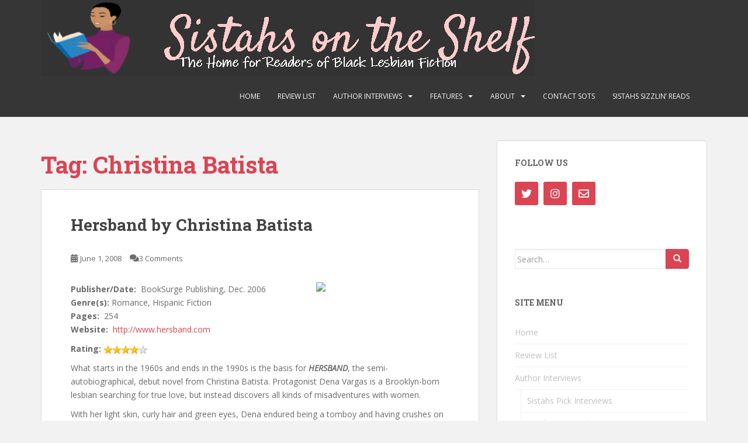

--- FILE ---
content_type: text/html; charset=UTF-8
request_url: http://www.sistahsontheshelf.com/?tag=christina-batista
body_size: 11186
content:
<!doctype html>
<!--[if !IE]>
<html class="no-js non-ie" lang="en"> <![endif]-->
<!--[if IE 7 ]>
<html class="no-js ie7" lang="en"> <![endif]-->
<!--[if IE 8 ]>
<html class="no-js ie8" lang="en"> <![endif]-->
<!--[if IE 9 ]>
<html class="no-js ie9" lang="en"> <![endif]-->
<!--[if gt IE 9]><!-->
<html class="no-js" lang="en"> <!--<![endif]-->
<head>
<meta charset="UTF-8">
<meta name="viewport" content="width=device-width, initial-scale=1">
<meta name="theme-color" content="">
<link rel="profile" href="http://gmpg.org/xfn/11">

<title>Christina Batista &#8211; Sistahs on the Shelf</title>
<meta name='robots' content='max-image-preview:large' />
<link rel='dns-prefetch' href='//fonts.googleapis.com' />
<link rel='dns-prefetch' href='//s.w.org' />
<link rel="alternate" type="application/rss+xml" title="Sistahs on the Shelf &raquo; Feed" href="http://www.sistahsontheshelf.com/?feed=rss2" />
<link rel="alternate" type="application/rss+xml" title="Sistahs on the Shelf &raquo; Comments Feed" href="http://www.sistahsontheshelf.com/?feed=comments-rss2" />
<link rel="alternate" type="application/rss+xml" title="Sistahs on the Shelf &raquo; Christina Batista Tag Feed" href="http://www.sistahsontheshelf.com/?feed=rss2&#038;tag=christina-batista" />
<script type="text/javascript">
window._wpemojiSettings = {"baseUrl":"https:\/\/s.w.org\/images\/core\/emoji\/14.0.0\/72x72\/","ext":".png","svgUrl":"https:\/\/s.w.org\/images\/core\/emoji\/14.0.0\/svg\/","svgExt":".svg","source":{"concatemoji":"http:\/\/www.sistahsontheshelf.com\/wp-includes\/js\/wp-emoji-release.min.js?ver=6.0.11"}};
/*! This file is auto-generated */
!function(e,a,t){var n,r,o,i=a.createElement("canvas"),p=i.getContext&&i.getContext("2d");function s(e,t){var a=String.fromCharCode,e=(p.clearRect(0,0,i.width,i.height),p.fillText(a.apply(this,e),0,0),i.toDataURL());return p.clearRect(0,0,i.width,i.height),p.fillText(a.apply(this,t),0,0),e===i.toDataURL()}function c(e){var t=a.createElement("script");t.src=e,t.defer=t.type="text/javascript",a.getElementsByTagName("head")[0].appendChild(t)}for(o=Array("flag","emoji"),t.supports={everything:!0,everythingExceptFlag:!0},r=0;r<o.length;r++)t.supports[o[r]]=function(e){if(!p||!p.fillText)return!1;switch(p.textBaseline="top",p.font="600 32px Arial",e){case"flag":return s([127987,65039,8205,9895,65039],[127987,65039,8203,9895,65039])?!1:!s([55356,56826,55356,56819],[55356,56826,8203,55356,56819])&&!s([55356,57332,56128,56423,56128,56418,56128,56421,56128,56430,56128,56423,56128,56447],[55356,57332,8203,56128,56423,8203,56128,56418,8203,56128,56421,8203,56128,56430,8203,56128,56423,8203,56128,56447]);case"emoji":return!s([129777,127995,8205,129778,127999],[129777,127995,8203,129778,127999])}return!1}(o[r]),t.supports.everything=t.supports.everything&&t.supports[o[r]],"flag"!==o[r]&&(t.supports.everythingExceptFlag=t.supports.everythingExceptFlag&&t.supports[o[r]]);t.supports.everythingExceptFlag=t.supports.everythingExceptFlag&&!t.supports.flag,t.DOMReady=!1,t.readyCallback=function(){t.DOMReady=!0},t.supports.everything||(n=function(){t.readyCallback()},a.addEventListener?(a.addEventListener("DOMContentLoaded",n,!1),e.addEventListener("load",n,!1)):(e.attachEvent("onload",n),a.attachEvent("onreadystatechange",function(){"complete"===a.readyState&&t.readyCallback()})),(e=t.source||{}).concatemoji?c(e.concatemoji):e.wpemoji&&e.twemoji&&(c(e.twemoji),c(e.wpemoji)))}(window,document,window._wpemojiSettings);
</script>
<style type="text/css">
img.wp-smiley,
img.emoji {
	display: inline !important;
	border: none !important;
	box-shadow: none !important;
	height: 1em !important;
	width: 1em !important;
	margin: 0 0.07em !important;
	vertical-align: -0.1em !important;
	background: none !important;
	padding: 0 !important;
}
</style>
	<link rel='stylesheet' id='wp-block-library-css'  href='https://c0.wp.com/c/6.0.11/wp-includes/css/dist/block-library/style.min.css' type='text/css' media='all' />
<style id='wp-block-library-inline-css' type='text/css'>
.has-text-align-justify{text-align:justify;}
</style>
<style id='global-styles-inline-css' type='text/css'>
body{--wp--preset--color--black: #000000;--wp--preset--color--cyan-bluish-gray: #abb8c3;--wp--preset--color--white: #ffffff;--wp--preset--color--pale-pink: #f78da7;--wp--preset--color--vivid-red: #cf2e2e;--wp--preset--color--luminous-vivid-orange: #ff6900;--wp--preset--color--luminous-vivid-amber: #fcb900;--wp--preset--color--light-green-cyan: #7bdcb5;--wp--preset--color--vivid-green-cyan: #00d084;--wp--preset--color--pale-cyan-blue: #8ed1fc;--wp--preset--color--vivid-cyan-blue: #0693e3;--wp--preset--color--vivid-purple: #9b51e0;--wp--preset--gradient--vivid-cyan-blue-to-vivid-purple: linear-gradient(135deg,rgba(6,147,227,1) 0%,rgb(155,81,224) 100%);--wp--preset--gradient--light-green-cyan-to-vivid-green-cyan: linear-gradient(135deg,rgb(122,220,180) 0%,rgb(0,208,130) 100%);--wp--preset--gradient--luminous-vivid-amber-to-luminous-vivid-orange: linear-gradient(135deg,rgba(252,185,0,1) 0%,rgba(255,105,0,1) 100%);--wp--preset--gradient--luminous-vivid-orange-to-vivid-red: linear-gradient(135deg,rgba(255,105,0,1) 0%,rgb(207,46,46) 100%);--wp--preset--gradient--very-light-gray-to-cyan-bluish-gray: linear-gradient(135deg,rgb(238,238,238) 0%,rgb(169,184,195) 100%);--wp--preset--gradient--cool-to-warm-spectrum: linear-gradient(135deg,rgb(74,234,220) 0%,rgb(151,120,209) 20%,rgb(207,42,186) 40%,rgb(238,44,130) 60%,rgb(251,105,98) 80%,rgb(254,248,76) 100%);--wp--preset--gradient--blush-light-purple: linear-gradient(135deg,rgb(255,206,236) 0%,rgb(152,150,240) 100%);--wp--preset--gradient--blush-bordeaux: linear-gradient(135deg,rgb(254,205,165) 0%,rgb(254,45,45) 50%,rgb(107,0,62) 100%);--wp--preset--gradient--luminous-dusk: linear-gradient(135deg,rgb(255,203,112) 0%,rgb(199,81,192) 50%,rgb(65,88,208) 100%);--wp--preset--gradient--pale-ocean: linear-gradient(135deg,rgb(255,245,203) 0%,rgb(182,227,212) 50%,rgb(51,167,181) 100%);--wp--preset--gradient--electric-grass: linear-gradient(135deg,rgb(202,248,128) 0%,rgb(113,206,126) 100%);--wp--preset--gradient--midnight: linear-gradient(135deg,rgb(2,3,129) 0%,rgb(40,116,252) 100%);--wp--preset--duotone--dark-grayscale: url('#wp-duotone-dark-grayscale');--wp--preset--duotone--grayscale: url('#wp-duotone-grayscale');--wp--preset--duotone--purple-yellow: url('#wp-duotone-purple-yellow');--wp--preset--duotone--blue-red: url('#wp-duotone-blue-red');--wp--preset--duotone--midnight: url('#wp-duotone-midnight');--wp--preset--duotone--magenta-yellow: url('#wp-duotone-magenta-yellow');--wp--preset--duotone--purple-green: url('#wp-duotone-purple-green');--wp--preset--duotone--blue-orange: url('#wp-duotone-blue-orange');--wp--preset--font-size--small: 13px;--wp--preset--font-size--medium: 20px;--wp--preset--font-size--large: 36px;--wp--preset--font-size--x-large: 42px;}.has-black-color{color: var(--wp--preset--color--black) !important;}.has-cyan-bluish-gray-color{color: var(--wp--preset--color--cyan-bluish-gray) !important;}.has-white-color{color: var(--wp--preset--color--white) !important;}.has-pale-pink-color{color: var(--wp--preset--color--pale-pink) !important;}.has-vivid-red-color{color: var(--wp--preset--color--vivid-red) !important;}.has-luminous-vivid-orange-color{color: var(--wp--preset--color--luminous-vivid-orange) !important;}.has-luminous-vivid-amber-color{color: var(--wp--preset--color--luminous-vivid-amber) !important;}.has-light-green-cyan-color{color: var(--wp--preset--color--light-green-cyan) !important;}.has-vivid-green-cyan-color{color: var(--wp--preset--color--vivid-green-cyan) !important;}.has-pale-cyan-blue-color{color: var(--wp--preset--color--pale-cyan-blue) !important;}.has-vivid-cyan-blue-color{color: var(--wp--preset--color--vivid-cyan-blue) !important;}.has-vivid-purple-color{color: var(--wp--preset--color--vivid-purple) !important;}.has-black-background-color{background-color: var(--wp--preset--color--black) !important;}.has-cyan-bluish-gray-background-color{background-color: var(--wp--preset--color--cyan-bluish-gray) !important;}.has-white-background-color{background-color: var(--wp--preset--color--white) !important;}.has-pale-pink-background-color{background-color: var(--wp--preset--color--pale-pink) !important;}.has-vivid-red-background-color{background-color: var(--wp--preset--color--vivid-red) !important;}.has-luminous-vivid-orange-background-color{background-color: var(--wp--preset--color--luminous-vivid-orange) !important;}.has-luminous-vivid-amber-background-color{background-color: var(--wp--preset--color--luminous-vivid-amber) !important;}.has-light-green-cyan-background-color{background-color: var(--wp--preset--color--light-green-cyan) !important;}.has-vivid-green-cyan-background-color{background-color: var(--wp--preset--color--vivid-green-cyan) !important;}.has-pale-cyan-blue-background-color{background-color: var(--wp--preset--color--pale-cyan-blue) !important;}.has-vivid-cyan-blue-background-color{background-color: var(--wp--preset--color--vivid-cyan-blue) !important;}.has-vivid-purple-background-color{background-color: var(--wp--preset--color--vivid-purple) !important;}.has-black-border-color{border-color: var(--wp--preset--color--black) !important;}.has-cyan-bluish-gray-border-color{border-color: var(--wp--preset--color--cyan-bluish-gray) !important;}.has-white-border-color{border-color: var(--wp--preset--color--white) !important;}.has-pale-pink-border-color{border-color: var(--wp--preset--color--pale-pink) !important;}.has-vivid-red-border-color{border-color: var(--wp--preset--color--vivid-red) !important;}.has-luminous-vivid-orange-border-color{border-color: var(--wp--preset--color--luminous-vivid-orange) !important;}.has-luminous-vivid-amber-border-color{border-color: var(--wp--preset--color--luminous-vivid-amber) !important;}.has-light-green-cyan-border-color{border-color: var(--wp--preset--color--light-green-cyan) !important;}.has-vivid-green-cyan-border-color{border-color: var(--wp--preset--color--vivid-green-cyan) !important;}.has-pale-cyan-blue-border-color{border-color: var(--wp--preset--color--pale-cyan-blue) !important;}.has-vivid-cyan-blue-border-color{border-color: var(--wp--preset--color--vivid-cyan-blue) !important;}.has-vivid-purple-border-color{border-color: var(--wp--preset--color--vivid-purple) !important;}.has-vivid-cyan-blue-to-vivid-purple-gradient-background{background: var(--wp--preset--gradient--vivid-cyan-blue-to-vivid-purple) !important;}.has-light-green-cyan-to-vivid-green-cyan-gradient-background{background: var(--wp--preset--gradient--light-green-cyan-to-vivid-green-cyan) !important;}.has-luminous-vivid-amber-to-luminous-vivid-orange-gradient-background{background: var(--wp--preset--gradient--luminous-vivid-amber-to-luminous-vivid-orange) !important;}.has-luminous-vivid-orange-to-vivid-red-gradient-background{background: var(--wp--preset--gradient--luminous-vivid-orange-to-vivid-red) !important;}.has-very-light-gray-to-cyan-bluish-gray-gradient-background{background: var(--wp--preset--gradient--very-light-gray-to-cyan-bluish-gray) !important;}.has-cool-to-warm-spectrum-gradient-background{background: var(--wp--preset--gradient--cool-to-warm-spectrum) !important;}.has-blush-light-purple-gradient-background{background: var(--wp--preset--gradient--blush-light-purple) !important;}.has-blush-bordeaux-gradient-background{background: var(--wp--preset--gradient--blush-bordeaux) !important;}.has-luminous-dusk-gradient-background{background: var(--wp--preset--gradient--luminous-dusk) !important;}.has-pale-ocean-gradient-background{background: var(--wp--preset--gradient--pale-ocean) !important;}.has-electric-grass-gradient-background{background: var(--wp--preset--gradient--electric-grass) !important;}.has-midnight-gradient-background{background: var(--wp--preset--gradient--midnight) !important;}.has-small-font-size{font-size: var(--wp--preset--font-size--small) !important;}.has-medium-font-size{font-size: var(--wp--preset--font-size--medium) !important;}.has-large-font-size{font-size: var(--wp--preset--font-size--large) !important;}.has-x-large-font-size{font-size: var(--wp--preset--font-size--x-large) !important;}
</style>
<link rel='stylesheet' id='ctf_styles-css'  href='http://www.sistahsontheshelf.com/wp-content/plugins/custom-twitter-feeds/css/ctf-styles.min.css?ver=1.5.1' type='text/css' media='all' />
<link rel='stylesheet' id='sparkling-bootstrap-css'  href='http://www.sistahsontheshelf.com/wp-content/themes/sparkling/assets/css/bootstrap.min.css?ver=6.0.11' type='text/css' media='all' />
<link rel='stylesheet' id='sparkling-icons-css'  href='http://www.sistahsontheshelf.com/wp-content/themes/sparkling/assets/css/fontawesome-all.min.css?ver=5.1.1.' type='text/css' media='all' />
<link rel='stylesheet' id='sparkling-fonts-css'  href='//fonts.googleapis.com/css?family=Open+Sans%3A400italic%2C400%2C600%2C700%7CRoboto+Slab%3A400%2C300%2C700&#038;ver=6.0.11' type='text/css' media='all' />
<link rel='stylesheet' id='sparkling-style-css'  href='http://www.sistahsontheshelf.com/wp-content/themes/sparkling/style.css?ver=2.4.2' type='text/css' media='all' />
<link rel='stylesheet' id='jetpack_css-css'  href='https://c0.wp.com/p/jetpack/8.6.1/css/jetpack.css' type='text/css' media='all' />
<script type='text/javascript' src='https://c0.wp.com/c/6.0.11/wp-includes/js/jquery/jquery.min.js' id='jquery-core-js'></script>
<script type='text/javascript' src='https://c0.wp.com/c/6.0.11/wp-includes/js/jquery/jquery-migrate.min.js' id='jquery-migrate-js'></script>
<script type='text/javascript' src='http://www.sistahsontheshelf.com/wp-content/themes/sparkling/assets/js/vendor/bootstrap.min.js?ver=6.0.11' id='sparkling-bootstrapjs-js'></script>
<script type='text/javascript' src='http://www.sistahsontheshelf.com/wp-content/themes/sparkling/assets/js/functions.js?ver=20180503' id='sparkling-functions-js'></script>
<link rel="https://api.w.org/" href="http://www.sistahsontheshelf.com/index.php?rest_route=/" /><link rel="alternate" type="application/json" href="http://www.sistahsontheshelf.com/index.php?rest_route=/wp/v2/tags/127" /><link rel="EditURI" type="application/rsd+xml" title="RSD" href="http://www.sistahsontheshelf.com/xmlrpc.php?rsd" />
<link rel="wlwmanifest" type="application/wlwmanifest+xml" href="http://www.sistahsontheshelf.com/wp-includes/wlwmanifest.xml" /> 
<meta name="generator" content="WordPress 6.0.11" />

<link rel='dns-prefetch' href='//widgets.wp.com'/>
<link rel='dns-prefetch' href='//s0.wp.com'/>
<link rel='dns-prefetch' href='//0.gravatar.com'/>
<link rel='dns-prefetch' href='//1.gravatar.com'/>
<link rel='dns-prefetch' href='//2.gravatar.com'/>
<link rel='dns-prefetch' href='//c0.wp.com'/>
<style type='text/css'>img#wpstats{display:none}</style><style type="text/css">.navbar-default .navbar-nav > li:hover > a, .navbar-default .navbar-nav > li:focus-within > a, .navbar-nav > li:hover > .caret, .navbar-nav > li:focus-within > .caret, .navbar-default .navbar-nav.sparkling-mobile-menu > li.open > a, .navbar-default .navbar-nav.sparkling-mobile-menu > li.open > .caret, .navbar-default .navbar-nav > li:hover, .navbar-default .navbar-nav > li:focus-within, .navbar-default .navbar-nav > .active > a, .navbar-default .navbar-nav > .active > .caret, .navbar-default .navbar-nav > .active > a:hover, .navbar-default .navbar-nav > .active > a:focus, .navbar-default .navbar-nav > li > a:hover, .navbar-default .navbar-nav > li > a:focus, .navbar-default .navbar-nav > .open > a, .navbar-default .navbar-nav > .open > a:hover, .navbar-default .navbar-nav > .open > a:focus {color: #da4453;}@media (max-width: 767px){ .navbar-default .navbar-nav > li.open > a, .navbar-default .navbar-nav > li.open > .caret { color: #da4453 !important; } }.dropdown-menu {background-color: #ffffff;}.social-icons li a {background-color: #da4453 !important ;}#footer-area .social-icons li a {background-color: #da4453 !important ;}.entry-content {font-size:14px}</style>		<style type="text/css">
				.navbar > .container .navbar-brand {
			color: #dadada;
		}
		</style>
	
<!-- Jetpack Open Graph Tags -->
<meta property="og:type" content="website" />
<meta property="og:title" content="Christina Batista &#8211; Sistahs on the Shelf" />
<meta property="og:url" content="http://www.sistahsontheshelf.com/?tag=christina-batista" />
<meta property="og:site_name" content="Sistahs on the Shelf" />
<meta property="og:image" content="http://www.sistahsontheshelf.com/wp-content/uploads/2019/06/cropped-shelflogo-1.jpg" />
<meta property="og:image:width" content="512" />
<meta property="og:image:height" content="512" />
<meta name="twitter:site" content="@sots" />

<!-- End Jetpack Open Graph Tags -->
<link rel="icon" href="http://www.sistahsontheshelf.com/wp-content/uploads/2019/06/cropped-shelflogo-1-32x32.jpg" sizes="32x32" />
<link rel="icon" href="http://www.sistahsontheshelf.com/wp-content/uploads/2019/06/cropped-shelflogo-1-192x192.jpg" sizes="192x192" />
<link rel="apple-touch-icon" href="http://www.sistahsontheshelf.com/wp-content/uploads/2019/06/cropped-shelflogo-1-180x180.jpg" />
<meta name="msapplication-TileImage" content="http://www.sistahsontheshelf.com/wp-content/uploads/2019/06/cropped-shelflogo-1-270x270.jpg" />

</head>

<body class="archive tag tag-christina-batista tag-127">
<a class="sr-only sr-only-focusable" href="#content">Skip to main content</a>
<div id="page" class="hfeed site">

	<header id="masthead" class="site-header" role="banner">
		<nav class="navbar navbar-default
		" role="navigation">
			<div class="container">
				<div class="row">
					<div class="site-navigation-inner col-sm-12">
						<div class="navbar-header">


														<div id="logo">
																																<a href="http://www.sistahsontheshelf.com/"><img src="http://www.sistahsontheshelf.com/wp-content/uploads/2020/06/cropped-newbanner4-9-1.png"  height="130" width="845" alt="Sistahs on the Shelf"/></a>
																																</div><!-- end of #logo -->

							<button type="button" class="btn navbar-toggle" data-toggle="collapse" data-target=".navbar-ex1-collapse">
								<span class="sr-only">Toggle navigation</span>
								<span class="icon-bar"></span>
								<span class="icon-bar"></span>
								<span class="icon-bar"></span>
							</button>
						</div>



						<div class="collapse navbar-collapse navbar-ex1-collapse"><ul id="menu-newsotsmenu" class="nav navbar-nav"><li id="menu-item-3915" class="menu-item menu-item-type-custom menu-item-object-custom menu-item-home menu-item-3915"><a href="http://www.sistahsontheshelf.com">Home</a></li>
<li id="menu-item-6891" class="menu-item menu-item-type-post_type menu-item-object-page menu-item-6891"><a href="http://www.sistahsontheshelf.com/?page_id=4248">Review List</a></li>
<li id="menu-item-3917" class="menu-item menu-item-type-custom menu-item-object-custom menu-item-has-children menu-item-3917 dropdown"><a href="#">Author Interviews</a><span class="caret sparkling-dropdown"></span>
<ul role="menu" class=" dropdown-menu">
	<li id="menu-item-6894" class="menu-item menu-item-type-post_type menu-item-object-page menu-item-6894"><a href="http://www.sistahsontheshelf.com/?page_id=3929">Sistahs Pick Interviews</a></li>
	<li id="menu-item-6892" class="menu-item menu-item-type-post_type menu-item-object-page menu-item-6892"><a href="http://www.sistahsontheshelf.com/?page_id=4002">Catching Up With…</a></li>
	<li id="menu-item-6893" class="menu-item menu-item-type-post_type menu-item-object-page menu-item-6893"><a href="http://www.sistahsontheshelf.com/?page_id=3297">Meet This Sistah</a></li>
	<li id="menu-item-6903" class="menu-item menu-item-type-post_type menu-item-object-page menu-item-6903"><a href="http://www.sistahsontheshelf.com/?page_id=6230">A Sistahs Favorite Things</a></li>
</ul>
</li>
<li id="menu-item-3918" class="menu-item menu-item-type-custom menu-item-object-custom menu-item-has-children menu-item-3918 dropdown"><a href="http://#">Features</a><span class="caret sparkling-dropdown"></span>
<ul role="menu" class=" dropdown-menu">
	<li id="menu-item-6895" class="menu-item menu-item-type-post_type menu-item-object-page menu-item-6895"><a href="http://www.sistahsontheshelf.com/?page_id=6750">Ask A Sistah</a></li>
	<li id="menu-item-6896" class="menu-item menu-item-type-post_type menu-item-object-page menu-item-6896"><a href="http://www.sistahsontheshelf.com/?page_id=6751">Bit of Sistahs History</a></li>
	<li id="menu-item-6897" class="menu-item menu-item-type-post_type menu-item-object-page menu-item-6897"><a href="http://www.sistahsontheshelf.com/?page_id=91">Sistahs Slam Poetry</a></li>
</ul>
</li>
<li id="menu-item-3916" class="menu-item menu-item-type-custom menu-item-object-custom menu-item-has-children menu-item-3916 dropdown"><a href="#">About</a><span class="caret sparkling-dropdown"></span>
<ul role="menu" class=" dropdown-menu">
	<li id="menu-item-6899" class="menu-item menu-item-type-post_type menu-item-object-page menu-item-6899"><a href="http://www.sistahsontheshelf.com/?page_id=6749">The Lowdown of Sistahs on the Shelf</a></li>
	<li id="menu-item-6890" class="menu-item menu-item-type-post_type menu-item-object-page menu-item-6890"><a href="http://www.sistahsontheshelf.com/?page_id=6748">How to Get Your Book Reviewed at Sistahs on the Shelf</a></li>
	<li id="menu-item-6900" class="menu-item menu-item-type-post_type menu-item-object-page menu-item-6900"><a href="http://www.sistahsontheshelf.com/?page_id=1832">SOTS Rating System</a></li>
	<li id="menu-item-6902" class="menu-item menu-item-type-post_type menu-item-object-page menu-item-6902"><a href="http://www.sistahsontheshelf.com/?page_id=6197">FTC Disclosure</a></li>
</ul>
</li>
<li id="menu-item-6936" class="menu-item menu-item-type-post_type menu-item-object-page menu-item-6936"><a href="http://www.sistahsontheshelf.com/?page_id=515">Contact SOTS</a></li>
<li id="menu-item-6939" class="menu-item menu-item-type-post_type menu-item-object-page menu-item-6939"><a href="http://www.sistahsontheshelf.com/?page_id=4774">Sistahs Sizzlin’ Reads</a></li>
</ul></div>


					</div>
				</div>
			</div>
		</nav><!-- .site-navigation -->
	</header><!-- #masthead -->

	<div id="content" class="site-content">

		<div class="top-section">
								</div>

		<div class="container main-content-area">
						<div class="row side-pull-left">
				<div class="main-content-inner col-sm-12 col-md-8">

	 <div id="primary" class="content-area">
		 <main id="main" class="site-main" role="main">

			
				<header class="page-header">
					<h1 class="page-title">Tag: <span>Christina Batista</span></h1>				</header><!-- .page-header -->

				
<article id="post-284" class="post-284 post type-post status-publish format-standard hentry category-book-reviews tag-4-star-review tag-christina-batista tag-hispanic-fiction tag-romance">
	<div class="blog-item-wrap">
				<a href="http://www.sistahsontheshelf.com/?p=284" title="Hersband by Christina Batista" >
							</a>
		<div class="post-inner-content">
			<header class="entry-header page-header">

				<h2 class="entry-title"><a href="http://www.sistahsontheshelf.com/?p=284" rel="bookmark">Hersband by Christina Batista</a></h2>

								<div class="entry-meta">
					<span class="posted-on"><i class="fa fa-calendar-alt"></i> <a href="http://www.sistahsontheshelf.com/?p=284" rel="bookmark"><time class="entry-date published" datetime="2008-06-01T12:03:38-04:00">June 1, 2008</time><time class="updated" datetime="2020-05-09T01:53:42-04:00">May 9, 2020</time></a></span><span class="byline"> <i class="fa fa-user"></i> <span class="author vcard"><a class="url fn n" href="http://www.sistahsontheshelf.com/?author=1">sots</a></span></span>				<span class="comments-link"><i class="fa fa-comments"></i><a href="http://www.sistahsontheshelf.com/?p=284#comments">3 Comments</a></span>
				
				
				</div><!-- .entry-meta -->
							</header><!-- .entry-header -->

						<div class="entry-content">

				<p><a href="https://www.amazon.com/gp/product/1419651056/ref=as_li_ss_il?ie=UTF8&amp;linkCode=li3&amp;tag=sistontheshel-20&amp;linkId=9be49836025e1016f179d5a7faedc3ec&amp;language=en_US" target="_blank" rel="noopener noreferrer"><img class="alignright" src="//ws-na.amazon-adsystem.com/widgets/q?_encoding=UTF8&amp;ASIN=1419651056&amp;Format=_SL250_&amp;ID=AsinImage&amp;MarketPlace=US&amp;ServiceVersion=20070822&amp;WS=1&amp;tag=sistontheshel-20&amp;language=en_US" width="228" height="348" border="0" /></a><strong>Publisher/Date: </strong> BookSurge Publishing, Dec. 2006<br />
<strong>Genre(s):</strong> Romance, Hispanic Fiction<br />
<strong>Pages: </strong> 254<br />
<strong>Website:</strong>  <a href="http://www.hersband.com" target="_blank" rel="noopener noreferrer">http://www.hersband.com</a></p>
<p><strong><p><strong class="rating">Rating:</strong>&nbsp;<img src="http://www.sistahsontheshelf.com/wp-content/plugins/xavins-review-ratings/default/star.png" alt="&#9733;" title="4/5" /><img src="http://www.sistahsontheshelf.com/wp-content/plugins/xavins-review-ratings/default/star.png" alt="&#9733;" title="4/5" /><img src="http://www.sistahsontheshelf.com/wp-content/plugins/xavins-review-ratings/default/star.png" alt="&#9733;" title="4/5" /><img src="http://www.sistahsontheshelf.com/wp-content/plugins/xavins-review-ratings/default/star.png" alt="&#9733;" title="4/5" /><img src="http://www.sistahsontheshelf.com/wp-content/plugins/xavins-review-ratings/default/blank_star.png" alt="&#9734;" title="4/5" />&nbsp;</p></strong></p>
<p>What starts in the 1960s and ends in the 1990s is the basis for <strong><em>HERSBAND</em></strong>, the semi-autobiographical, debut novel from Christina Batista. Protagonist Dena Vargas is a Brooklyn-born lesbian searching for true love, but instead discovers all kinds of misadventures with women.</p>
<p>With her light skin, curly hair and green eyes, Dena endured being a tomboy and having crushes on girls. She had always been honest with herself and her family about her sexuality, but finding someone to love proved to be the harder task.</p>
<p>After coming out at 20, she begins her foray into the gay world, along with her lesbian cousin Hilda. The women share the experiences and drama of falling and out of in love. Dena’s first encounter occurs when she becomes enamored of Marcy, a woman she meets at a party. Like the story of <em>Cinderella</em>, the pair share one dance, but due to unforeseen circumstances, don’t cross paths again. Dena spends months trying to find Marcy, turning down other available women to find the one she’s meant to be with.</p>
<p>And they do finally come together. And fall in love. And break up. And get back together. And break up yet again. Two years of this leads to the demise of their relationship, and dumps Dena back into the dating pool. This time though, she finds only quick or dead-end flings – and Dena never settles for the status quo.</p>
<p>Yet Dena’s story is far more than just her journey to love. It’s also about parties, dildos, fights, family, and simply a typical coming of age for a lesbian. Dena’s saga culminates when she realizes it’s time to settle down and become an adult – a transition we all have to make one way or another.</p>
<p><em>Hersband</em> is an amiable novel, written by Batista with a flair for chronicling the life of a Hispanic lesbian. Here’s a character you’ll follow in her passage from a child and to a grown woman. Though slow at first, <em>Hersband</em> builds to a satisfying, cliffhanging finale.</p>
<p>What happens next with Dena, you never know – but you’ll want to find out.</p>
<p><strong>Reviewed June 2008</strong></p>

							</div><!-- .entry-content -->
					</div>
	</div>
</article><!-- #post-## -->

		 </main><!-- #main -->
	 </div><!-- #primary -->

	</div><!-- close .main-content-inner -->
<div id="secondary" class="widget-area col-sm-12 col-md-4" role="complementary">
	<div class="well">
				<aside id="sparkling-social-2" class="widget sparkling-social"><h3 class="widget-title">Follow us</h3>
		<!-- social icons -->
		<div class="social-icons sticky-sidebar-social">

			<nav id="menu-social" class="social-icons"><ul id="menu-social-items" class="social-menu"><li id="menu-item-7006" class="menu-item menu-item-type-custom menu-item-object-custom menu-item-7006"><a href="https://www.twitter.com/sots"><i class="social_icon"><span>Twitter</span></i></a></li>
<li id="menu-item-7007" class="menu-item menu-item-type-custom menu-item-object-custom menu-item-7007"><a href="https://www.instagram.com/sistahsontheshelf"><i class="social_icon"><span>Instagram</span></i></a></li>
<li id="menu-item-7009" class="menu-item menu-item-type-custom menu-item-object-custom menu-item-7009"><a href="mailto:sistahsontheshelf@gmail.com"><i class="social_icon"><span>Email</span></i></a></li>
</ul></nav>
		</div><!-- end social icons -->
		</aside><aside id="search-2" class="widget widget_search">
<form role="search" method="get" class="form-search" action="http://www.sistahsontheshelf.com/">
  <div class="input-group">
	  <label class="screen-reader-text" for="s">Search for:</label>
	<input type="text" class="form-control search-query" placeholder="Search&hellip;" value="" name="s" title="Search for:" />
	<span class="input-group-btn">
	  <button type="submit" class="btn btn-default" name="submit" id="searchsubmit" value="Search"><span class="glyphicon glyphicon-search"></span></button>
	</span>
  </div>
</form>
</aside><aside id="nav_menu-2" class="widget widget_nav_menu"><h3 class="widget-title">Site Menu</h3><div class="menu-newsotsmenu-container"><ul id="menu-newsotsmenu-1" class="menu"><li class="menu-item menu-item-type-custom menu-item-object-custom menu-item-home menu-item-3915"><a href="http://www.sistahsontheshelf.com">Home</a></li>
<li class="menu-item menu-item-type-post_type menu-item-object-page menu-item-6891"><a href="http://www.sistahsontheshelf.com/?page_id=4248">Review List</a></li>
<li class="menu-item menu-item-type-custom menu-item-object-custom menu-item-has-children menu-item-3917"><a href="#">Author Interviews</a>
<ul class="sub-menu">
	<li class="menu-item menu-item-type-post_type menu-item-object-page menu-item-6894"><a href="http://www.sistahsontheshelf.com/?page_id=3929">Sistahs Pick Interviews</a></li>
	<li class="menu-item menu-item-type-post_type menu-item-object-page menu-item-6892"><a href="http://www.sistahsontheshelf.com/?page_id=4002">Catching Up With…</a></li>
	<li class="menu-item menu-item-type-post_type menu-item-object-page menu-item-6893"><a href="http://www.sistahsontheshelf.com/?page_id=3297">Meet This Sistah</a></li>
	<li class="menu-item menu-item-type-post_type menu-item-object-page menu-item-6903"><a href="http://www.sistahsontheshelf.com/?page_id=6230">A Sistahs Favorite Things</a></li>
</ul>
</li>
<li class="menu-item menu-item-type-custom menu-item-object-custom menu-item-has-children menu-item-3918"><a href="http://#">Features</a>
<ul class="sub-menu">
	<li class="menu-item menu-item-type-post_type menu-item-object-page menu-item-6895"><a href="http://www.sistahsontheshelf.com/?page_id=6750">Ask A Sistah</a></li>
	<li class="menu-item menu-item-type-post_type menu-item-object-page menu-item-6896"><a href="http://www.sistahsontheshelf.com/?page_id=6751">Bit of Sistahs History</a></li>
	<li class="menu-item menu-item-type-post_type menu-item-object-page menu-item-6897"><a href="http://www.sistahsontheshelf.com/?page_id=91">Sistahs Slam Poetry</a></li>
</ul>
</li>
<li class="menu-item menu-item-type-custom menu-item-object-custom menu-item-has-children menu-item-3916"><a href="#">About</a>
<ul class="sub-menu">
	<li class="menu-item menu-item-type-post_type menu-item-object-page menu-item-6899"><a href="http://www.sistahsontheshelf.com/?page_id=6749">The Lowdown of Sistahs on the Shelf</a></li>
	<li class="menu-item menu-item-type-post_type menu-item-object-page menu-item-6890"><a href="http://www.sistahsontheshelf.com/?page_id=6748">How to Get Your Book Reviewed at Sistahs on the Shelf</a></li>
	<li class="menu-item menu-item-type-post_type menu-item-object-page menu-item-6900"><a href="http://www.sistahsontheshelf.com/?page_id=1832">SOTS Rating System</a></li>
	<li class="menu-item menu-item-type-post_type menu-item-object-page menu-item-6902"><a href="http://www.sistahsontheshelf.com/?page_id=6197">FTC Disclosure</a></li>
</ul>
</li>
<li class="menu-item menu-item-type-post_type menu-item-object-page menu-item-6936"><a href="http://www.sistahsontheshelf.com/?page_id=515">Contact SOTS</a></li>
<li class="menu-item menu-item-type-post_type menu-item-object-page menu-item-6939"><a href="http://www.sistahsontheshelf.com/?page_id=4774">Sistahs Sizzlin’ Reads</a></li>
</ul></div></aside>
		<aside id="recent-posts-2" class="widget widget_recent_entries">
		<h3 class="widget-title">Recent Posts</h3>
		<ul>
											<li>
					<a href="http://www.sistahsontheshelf.com/?p=7780">Hot for Teacher by Aunt Georgia Lee</a>
									</li>
											<li>
					<a href="http://www.sistahsontheshelf.com/?p=7770">Sistahs Shop Talk – 6/20/2020 – Baby, I&#8217;m Back!</a>
									</li>
											<li>
					<a href="http://www.sistahsontheshelf.com/?p=7522">The Stars and the Blackness Between Them by Junauda Petrus (&#038; Giveaway!)</a>
									</li>
											<li>
					<a href="http://www.sistahsontheshelf.com/?p=6889">SapphicAThon Announcement and Recommendations</a>
									</li>
											<li>
					<a href="http://www.sistahsontheshelf.com/?p=6850">Sistahs Shop Talk &#8211; 10/9/2016 &#8211; Responsibility and Flavored Coffees</a>
									</li>
											<li>
					<a href="http://www.sistahsontheshelf.com/?p=6839">Fall Reading List 2016</a>
									</li>
											<li>
					<a href="http://www.sistahsontheshelf.com/?p=6669">Sistahs Shop Talk – 6/12/16 – Summer Loving&#8230;.</a>
									</li>
											<li>
					<a href="http://www.sistahsontheshelf.com/?p=6770">A Return to Arms by Sheree L. Greer</a>
									</li>
											<li>
					<a href="http://www.sistahsontheshelf.com/?p=6777">White Nights, Black Paradise by Sikivu Hutchinson</a>
									</li>
											<li>
					<a href="http://www.sistahsontheshelf.com/?p=6756">Sistahs Shop Talk – 5/1/16 – A Tall Glass of Lemonade</a>
									</li>
					</ul>

		</aside><aside id="archives-2" class="widget widget_archive"><h3 class="widget-title">Archives</h3>
			<ul>
					<li><a href='http://www.sistahsontheshelf.com/?m=202008'>August 2020</a></li>
	<li><a href='http://www.sistahsontheshelf.com/?m=202006'>June 2020</a></li>
	<li><a href='http://www.sistahsontheshelf.com/?m=201711'>November 2017</a></li>
	<li><a href='http://www.sistahsontheshelf.com/?m=201610'>October 2016</a></li>
	<li><a href='http://www.sistahsontheshelf.com/?m=201606'>June 2016</a></li>
	<li><a href='http://www.sistahsontheshelf.com/?m=201605'>May 2016</a></li>
	<li><a href='http://www.sistahsontheshelf.com/?m=201604'>April 2016</a></li>
	<li><a href='http://www.sistahsontheshelf.com/?m=201603'>March 2016</a></li>
	<li><a href='http://www.sistahsontheshelf.com/?m=201602'>February 2016</a></li>
	<li><a href='http://www.sistahsontheshelf.com/?m=201601'>January 2016</a></li>
	<li><a href='http://www.sistahsontheshelf.com/?m=201510'>October 2015</a></li>
	<li><a href='http://www.sistahsontheshelf.com/?m=201505'>May 2015</a></li>
	<li><a href='http://www.sistahsontheshelf.com/?m=201504'>April 2015</a></li>
	<li><a href='http://www.sistahsontheshelf.com/?m=201411'>November 2014</a></li>
	<li><a href='http://www.sistahsontheshelf.com/?m=201410'>October 2014</a></li>
	<li><a href='http://www.sistahsontheshelf.com/?m=201406'>June 2014</a></li>
	<li><a href='http://www.sistahsontheshelf.com/?m=201405'>May 2014</a></li>
	<li><a href='http://www.sistahsontheshelf.com/?m=201404'>April 2014</a></li>
	<li><a href='http://www.sistahsontheshelf.com/?m=201403'>March 2014</a></li>
	<li><a href='http://www.sistahsontheshelf.com/?m=201402'>February 2014</a></li>
	<li><a href='http://www.sistahsontheshelf.com/?m=201401'>January 2014</a></li>
	<li><a href='http://www.sistahsontheshelf.com/?m=201312'>December 2013</a></li>
	<li><a href='http://www.sistahsontheshelf.com/?m=201311'>November 2013</a></li>
	<li><a href='http://www.sistahsontheshelf.com/?m=201310'>October 2013</a></li>
	<li><a href='http://www.sistahsontheshelf.com/?m=201309'>September 2013</a></li>
	<li><a href='http://www.sistahsontheshelf.com/?m=201308'>August 2013</a></li>
	<li><a href='http://www.sistahsontheshelf.com/?m=201307'>July 2013</a></li>
	<li><a href='http://www.sistahsontheshelf.com/?m=201306'>June 2013</a></li>
	<li><a href='http://www.sistahsontheshelf.com/?m=201305'>May 2013</a></li>
	<li><a href='http://www.sistahsontheshelf.com/?m=201304'>April 2013</a></li>
	<li><a href='http://www.sistahsontheshelf.com/?m=201302'>February 2013</a></li>
	<li><a href='http://www.sistahsontheshelf.com/?m=201212'>December 2012</a></li>
	<li><a href='http://www.sistahsontheshelf.com/?m=201209'>September 2012</a></li>
	<li><a href='http://www.sistahsontheshelf.com/?m=201208'>August 2012</a></li>
	<li><a href='http://www.sistahsontheshelf.com/?m=201207'>July 2012</a></li>
	<li><a href='http://www.sistahsontheshelf.com/?m=201206'>June 2012</a></li>
	<li><a href='http://www.sistahsontheshelf.com/?m=201201'>January 2012</a></li>
	<li><a href='http://www.sistahsontheshelf.com/?m=201102'>February 2011</a></li>
	<li><a href='http://www.sistahsontheshelf.com/?m=201008'>August 2010</a></li>
	<li><a href='http://www.sistahsontheshelf.com/?m=201007'>July 2010</a></li>
	<li><a href='http://www.sistahsontheshelf.com/?m=201002'>February 2010</a></li>
	<li><a href='http://www.sistahsontheshelf.com/?m=200911'>November 2009</a></li>
	<li><a href='http://www.sistahsontheshelf.com/?m=200906'>June 2009</a></li>
	<li><a href='http://www.sistahsontheshelf.com/?m=200902'>February 2009</a></li>
	<li><a href='http://www.sistahsontheshelf.com/?m=200812'>December 2008</a></li>
	<li><a href='http://www.sistahsontheshelf.com/?m=200810'>October 2008</a></li>
	<li><a href='http://www.sistahsontheshelf.com/?m=200808'>August 2008</a></li>
	<li><a href='http://www.sistahsontheshelf.com/?m=200806'>June 2008</a></li>
	<li><a href='http://www.sistahsontheshelf.com/?m=200805'>May 2008</a></li>
	<li><a href='http://www.sistahsontheshelf.com/?m=200803'>March 2008</a></li>
	<li><a href='http://www.sistahsontheshelf.com/?m=200802'>February 2008</a></li>
	<li><a href='http://www.sistahsontheshelf.com/?m=200712'>December 2007</a></li>
	<li><a href='http://www.sistahsontheshelf.com/?m=200708'>August 2007</a></li>
	<li><a href='http://www.sistahsontheshelf.com/?m=200608'>August 2006</a></li>
	<li><a href='http://www.sistahsontheshelf.com/?m=200606'>June 2006</a></li>
	<li><a href='http://www.sistahsontheshelf.com/?m=200603'>March 2006</a></li>
	<li><a href='http://www.sistahsontheshelf.com/?m=200602'>February 2006</a></li>
	<li><a href='http://www.sistahsontheshelf.com/?m=200601'>January 2006</a></li>
	<li><a href='http://www.sistahsontheshelf.com/?m=200512'>December 2005</a></li>
	<li><a href='http://www.sistahsontheshelf.com/?m=200511'>November 2005</a></li>
	<li><a href='http://www.sistahsontheshelf.com/?m=200510'>October 2005</a></li>
	<li><a href='http://www.sistahsontheshelf.com/?m=200509'>September 2005</a></li>
	<li><a href='http://www.sistahsontheshelf.com/?m=200508'>August 2005</a></li>
			</ul>

			</aside><aside id="sparkling-cats-2" class="widget sparkling-cats"><h3 class="widget-title">Categories</h3>

	<div class="cats-widget">

		<ul>
			<li class="cat-item cat-item-4"><a href="http://www.sistahsontheshelf.com/?cat=4">Book Reviews</a> <span>202</span>
</li>
	<li class="cat-item cat-item-17"><a href="http://www.sistahsontheshelf.com/?cat=17">Previous Picks of the Month</a> <span>29</span>
</li>
	<li class="cat-item cat-item-5"><a href="http://www.sistahsontheshelf.com/?cat=5">Books 2 Check Out</a> <span>10</span>
</li>
	<li class="cat-item cat-item-21"><a href="http://www.sistahsontheshelf.com/?cat=21">Sistahs Shop Talk</a> <span>9</span>
</li>
	<li class="cat-item cat-item-8"><a href="http://www.sistahsontheshelf.com/?cat=8">Features</a> <span>7</span>
</li>
	<li class="cat-item cat-item-27"><a href="http://www.sistahsontheshelf.com/?cat=27">Top Ten Tuesday</a> <span>6</span>
</li>
	<li class="cat-item cat-item-6"><a href="http://www.sistahsontheshelf.com/?cat=6">Contests</a> <span>6</span>
</li>
	<li class="cat-item cat-item-9"><a href="http://www.sistahsontheshelf.com/?cat=9">Fun Stuff</a> <span>3</span>
</li>
	<li class="cat-item cat-item-13"><a href="http://www.sistahsontheshelf.com/?cat=13">National Coming Out Day</a> <span>3</span>
</li>
	<li class="cat-item cat-item-22"><a href="http://www.sistahsontheshelf.com/?cat=22">Sistahs Sizzlin&#039; Reads</a> <span>3</span>
</li>
	<li class="cat-item cat-item-7"><a href="http://www.sistahsontheshelf.com/?cat=7">End of the Year</a> <span>2</span>
</li>
	<li class="cat-item cat-item-11"><a href="http://www.sistahsontheshelf.com/?cat=11">Interview &amp; Review Chat</a> <span>2</span>
</li>
	<li class="cat-item cat-item-12"><a href="http://www.sistahsontheshelf.com/?cat=12">Just This Sistahs Opinion</a> <span>2</span>
</li>
	<li class="cat-item cat-item-25"><a href="http://www.sistahsontheshelf.com/?cat=25">SOTS Summer Read</a> <span>1</span>
</li>
	<li class="cat-item cat-item-26"><a href="http://www.sistahsontheshelf.com/?cat=26">Surveys</a> <span>1</span>
</li>
	<li class="cat-item cat-item-18"><a href="http://www.sistahsontheshelf.com/?cat=18">Readathons</a> <span>1</span>
</li>
	<li class="cat-item cat-item-16"><a href="http://www.sistahsontheshelf.com/?cat=16">Out the Box Feature</a> <span>1</span>
</li>
	<li class="cat-item cat-item-15"><a href="http://www.sistahsontheshelf.com/?cat=15">Oh Brotha! Feature</a> <span>1</span>
</li>
	<li class="cat-item cat-item-10"><a href="http://www.sistahsontheshelf.com/?cat=10">In Memorium</a> <span>1</span>
</li>
		</ul>

	</div><!-- end widget content -->

		</aside><aside id="tag_cloud-2" class="widget widget_tag_cloud"><h3 class="widget-title">Tag Cloud</h3><div class="tagcloud"><a href="http://www.sistahsontheshelf.com/?tag=3-star-review" class="tag-cloud-link tag-link-37 tag-link-position-1" style="font-size: 15.368421052632pt;" aria-label="3-star review (29 items)">3-star review</a>
<a href="http://www.sistahsontheshelf.com/?tag=3%c2%bd-star-review" class="tag-cloud-link tag-link-39 tag-link-position-2" style="font-size: 15.473684210526pt;" aria-label="3½-star review (30 items)">3½-star review</a>
<a href="http://www.sistahsontheshelf.com/?tag=4-star-review" class="tag-cloud-link tag-link-41 tag-link-position-3" style="font-size: 19.578947368421pt;" aria-label="4-star review (75 items)">4-star review</a>
<a href="http://www.sistahsontheshelf.com/?tag=4%c2%bd-star-review" class="tag-cloud-link tag-link-42 tag-link-position-4" style="font-size: 12.421052631579pt;" aria-label="4½-star review (15 items)">4½-star review</a>
<a href="http://www.sistahsontheshelf.com/?tag=5-star-review" class="tag-cloud-link tag-link-44 tag-link-position-5" style="font-size: 16.210526315789pt;" aria-label="5-star review (35 items)">5-star review</a>
<a href="http://www.sistahsontheshelf.com/?tag=abuse-2" class="tag-cloud-link tag-link-55 tag-link-position-6" style="font-size: 9.7894736842105pt;" aria-label="abuse (8 items)">abuse</a>
<a href="http://www.sistahsontheshelf.com/?tag=a-studs-point-of-view" class="tag-cloud-link tag-link-49 tag-link-position-7" style="font-size: 8.7368421052632pt;" aria-label="a stud&#039;s point of view (6 items)">a stud&#039;s point of view</a>
<a href="http://www.sistahsontheshelf.com/?tag=bisexual" class="tag-cloud-link tag-link-92 tag-link-position-8" style="font-size: 12.736842105263pt;" aria-label="Bisexual (16 items)">Bisexual</a>
<a href="http://www.sistahsontheshelf.com/?tag=books-2-check-out" class="tag-cloud-link tag-link-102 tag-link-position-9" style="font-size: 10.315789473684pt;" aria-label="Books 2 Check Out (9 items)">Books 2 Check Out</a>
<a href="http://www.sistahsontheshelf.com/?tag=cheril-n-clarke" class="tag-cloud-link tag-link-118 tag-link-position-10" style="font-size: 9.7894736842105pt;" aria-label="Cheril N. Clarke (8 items)">Cheril N. Clarke</a>
<a href="http://www.sistahsontheshelf.com/?tag=college-life" class="tag-cloud-link tag-link-134 tag-link-position-11" style="font-size: 11.157894736842pt;" aria-label="College Life (11 items)">College Life</a>
<a href="http://www.sistahsontheshelf.com/?tag=coming-of-age" class="tag-cloud-link tag-link-136 tag-link-position-12" style="font-size: 12.736842105263pt;" aria-label="coming of age (16 items)">coming of age</a>
<a href="http://www.sistahsontheshelf.com/?tag=coming-out" class="tag-cloud-link tag-link-137 tag-link-position-13" style="font-size: 10.736842105263pt;" aria-label="coming out (10 items)">coming out</a>
<a href="http://www.sistahsontheshelf.com/?tag=contemporary-fiction" class="tag-cloud-link tag-link-140 tag-link-position-14" style="font-size: 12.210526315789pt;" aria-label="Contemporary Fiction (14 items)">Contemporary Fiction</a>
<a href="http://www.sistahsontheshelf.com/?tag=contests" class="tag-cloud-link tag-link-144 tag-link-position-15" style="font-size: 8pt;" aria-label="Contests (5 items)">Contests</a>
<a href="http://www.sistahsontheshelf.com/?tag=crime" class="tag-cloud-link tag-link-147 tag-link-position-16" style="font-size: 9.7894736842105pt;" aria-label="crime (8 items)">crime</a>
<a href="http://www.sistahsontheshelf.com/?tag=drama" class="tag-cloud-link tag-link-169 tag-link-position-17" style="font-size: 13.894736842105pt;" aria-label="drama (21 items)">drama</a>
<a href="http://www.sistahsontheshelf.com/?tag=e-book-short" class="tag-cloud-link tag-link-175 tag-link-position-18" style="font-size: 9.2631578947368pt;" aria-label="e-book short (7 items)">e-book short</a>
<a href="http://www.sistahsontheshelf.com/?tag=ericka-k-f-simpson" class="tag-cloud-link tag-link-186 tag-link-position-19" style="font-size: 9.2631578947368pt;" aria-label="Ericka K. F. Simpson (7 items)">Ericka K. F. Simpson</a>
<a href="http://www.sistahsontheshelf.com/?tag=erotica" class="tag-cloud-link tag-link-189 tag-link-position-20" style="font-size: 15.157894736842pt;" aria-label="Erotica (28 items)">Erotica</a>
<a href="http://www.sistahsontheshelf.com/?tag=family" class="tag-cloud-link tag-link-195 tag-link-position-21" style="font-size: 12.210526315789pt;" aria-label="Family (14 items)">Family</a>
<a href="http://www.sistahsontheshelf.com/?tag=fiona-zedde" class="tag-cloud-link tag-link-206 tag-link-position-22" style="font-size: 11.894736842105pt;" aria-label="Fiona Zedde (13 items)">Fiona Zedde</a>
<a href="http://www.sistahsontheshelf.com/?tag=lesbian-real-life" class="tag-cloud-link tag-link-292 tag-link-position-23" style="font-size: 10.315789473684pt;" aria-label="Lesbian Real Life (9 items)">Lesbian Real Life</a>
<a href="http://www.sistahsontheshelf.com/?tag=love" class="tag-cloud-link tag-link-302 tag-link-position-24" style="font-size: 12.210526315789pt;" aria-label="love (14 items)">love</a>
<a href="http://www.sistahsontheshelf.com/?tag=mature-lesbians" class="tag-cloud-link tag-link-308 tag-link-position-25" style="font-size: 12.210526315789pt;" aria-label="Mature Lesbians (14 items)">Mature Lesbians</a>
<a href="http://www.sistahsontheshelf.com/?tag=monique-being-true-thomas" class="tag-cloud-link tag-link-322 tag-link-position-26" style="font-size: 8pt;" aria-label="Monique &#039;Being True&#039; Thomas (5 items)">Monique &#039;Being True&#039; Thomas</a>
<a href="http://www.sistahsontheshelf.com/?tag=murder" class="tag-cloud-link tag-link-330 tag-link-position-27" style="font-size: 8pt;" aria-label="murder (5 items)">murder</a>
<a href="http://www.sistahsontheshelf.com/?tag=mystery" class="tag-cloud-link tag-link-333 tag-link-position-28" style="font-size: 8pt;" aria-label="Mystery (5 items)">Mystery</a>
<a href="http://www.sistahsontheshelf.com/?tag=nikki-rashan" class="tag-cloud-link tag-link-351 tag-link-position-29" style="font-size: 10.315789473684pt;" aria-label="Nikki Rashan (9 items)">Nikki Rashan</a>
<a href="http://www.sistahsontheshelf.com/?tag=poetry" class="tag-cloud-link tag-link-366 tag-link-position-30" style="font-size: 12.210526315789pt;" aria-label="Poetry (14 items)">Poetry</a>
<a href="http://www.sistahsontheshelf.com/?tag=previous-picks-of-the-month" class="tag-cloud-link tag-link-374 tag-link-position-31" style="font-size: 15.157894736842pt;" aria-label="Previous Picks of the Month (28 items)">Previous Picks of the Month</a>
<a href="http://www.sistahsontheshelf.com/?tag=religious" class="tag-cloud-link tag-link-390 tag-link-position-32" style="font-size: 8.7368421052632pt;" aria-label="Religious (6 items)">Religious</a>
<a href="http://www.sistahsontheshelf.com/?tag=romance" class="tag-cloud-link tag-link-401 tag-link-position-33" style="font-size: 22pt;" aria-label="Romance (127 items)">Romance</a>
<a href="http://www.sistahsontheshelf.com/?tag=self-love" class="tag-cloud-link tag-link-421 tag-link-position-34" style="font-size: 13.473684210526pt;" aria-label="Self-Love (19 items)">Self-Love</a>
<a href="http://www.sistahsontheshelf.com/?tag=short-story" class="tag-cloud-link tag-link-441 tag-link-position-35" style="font-size: 13.684210526316pt;" aria-label="Short Story (20 items)">Short Story</a>
<a href="http://www.sistahsontheshelf.com/?tag=sistahs-shop-talk" class="tag-cloud-link tag-link-445 tag-link-position-36" style="font-size: 8pt;" aria-label="Sistahs Shop Talk (5 items)">Sistahs Shop Talk</a>
<a href="http://www.sistahsontheshelf.com/?tag=skyy" class="tag-cloud-link tag-link-449 tag-link-position-37" style="font-size: 9.7894736842105pt;" aria-label="Skyy (8 items)">Skyy</a>
<a href="http://www.sistahsontheshelf.com/?tag=straight-books-with-lesbian-characters" class="tag-cloud-link tag-link-466 tag-link-position-38" style="font-size: 8.7368421052632pt;" aria-label="Straight Books with Lesbian Characters (6 items)">Straight Books with Lesbian Characters</a>
<a href="http://www.sistahsontheshelf.com/?tag=street-life" class="tag-cloud-link tag-link-468 tag-link-position-39" style="font-size: 9.7894736842105pt;" aria-label="Street Life (8 items)">Street Life</a>
<a href="http://www.sistahsontheshelf.com/?tag=studs-point-of-view" class="tag-cloud-link tag-link-473 tag-link-position-40" style="font-size: 8.7368421052632pt;" aria-label="Stud&#039;s Point of View (6 items)">Stud&#039;s Point of View</a>
<a href="http://www.sistahsontheshelf.com/?tag=studs-and-femmes" class="tag-cloud-link tag-link-476 tag-link-position-41" style="font-size: 9.2631578947368pt;" aria-label="studs and femmes (7 items)">studs and femmes</a>
<a href="http://www.sistahsontheshelf.com/?tag=suspense" class="tag-cloud-link tag-link-483 tag-link-position-42" style="font-size: 11.473684210526pt;" aria-label="Suspense (12 items)">Suspense</a>
<a href="http://www.sistahsontheshelf.com/?tag=top-10-tuesday" class="tag-cloud-link tag-link-503 tag-link-position-43" style="font-size: 8pt;" aria-label="Top Ten Tuesday (5 items)">Top Ten Tuesday</a>
<a href="http://www.sistahsontheshelf.com/?tag=valentines-day" class="tag-cloud-link tag-link-520 tag-link-position-44" style="font-size: 9.2631578947368pt;" aria-label="Valentine&#039;s Day (7 items)">Valentine&#039;s Day</a>
<a href="http://www.sistahsontheshelf.com/?tag=young-adult" class="tag-cloud-link tag-link-534 tag-link-position-45" style="font-size: 13.052631578947pt;" aria-label="young adult (17 items)">young adult</a></div>
</aside>	</div>
</div><!-- #secondary -->
		</div><!-- close .row -->
	</div><!-- close .container -->
</div><!-- close .site-content -->

	<div id="footer-area">
		<div class="container footer-inner">
			<div class="row">
				
				</div>
		</div>

		<footer id="colophon" class="site-footer" role="contentinfo">
			<div class="site-info container">
				<div class="row">
					<nav id="menu-social" class="social-icons"><ul id="menu-social-items" class="social-menu"><li class="menu-item menu-item-type-custom menu-item-object-custom menu-item-7006"><a href="https://www.twitter.com/sots"><i class="social_icon"><span>Twitter</span></i></a></li>
<li class="menu-item menu-item-type-custom menu-item-object-custom menu-item-7007"><a href="https://www.instagram.com/sistahsontheshelf"><i class="social_icon"><span>Instagram</span></i></a></li>
<li class="menu-item menu-item-type-custom menu-item-object-custom menu-item-7009"><a href="mailto:sistahsontheshelf@gmail.com"><i class="social_icon"><span>Email</span></i></a></li>
</ul></nav>					<nav role="navigation" class="col-md-6">
											</nav>
					<div class="copyright col-md-6">
						sparkling						Theme by <a href="http://colorlib.com/" target="_blank">Colorlib</a> Powered by <a href="http://wordpress.org/" target="_blank">WordPress</a>					</div>
				</div>
			</div><!-- .site-info -->
			<div class="scroll-to-top"><i class="fa fa-angle-up"></i></div><!-- .scroll-to-top -->
		</footer><!-- #colophon -->
	</div>
</div><!-- #page -->

		<script type="text/javascript">
		  jQuery(document).ready(function ($) {
			if ($(window).width() >= 767) {
			  $('.navbar-nav > li.menu-item > a').click(function () {
				if ($(this).attr('target') !== '_blank') {
				  window.location = $(this).attr('href')
				}
			  })
			}
		  })
		</script>
	<script type='text/javascript' src='http://www.sistahsontheshelf.com/wp-content/themes/sparkling/assets/js/skip-link-focus-fix.min.js?ver=20140222' id='sparkling-skip-link-focus-fix-js'></script>
<script type='text/javascript' src='https://stats.wp.com/e-202604.js' async='async' defer='defer'></script>
<script type='text/javascript'>
	_stq = window._stq || [];
	_stq.push([ 'view', {v:'ext',j:'1:8.6.1',blog:'50792426',post:'0',tz:'-5',srv:'www.sistahsontheshelf.com'} ]);
	_stq.push([ 'clickTrackerInit', '50792426', '0' ]);
</script>

</body>
</html>
